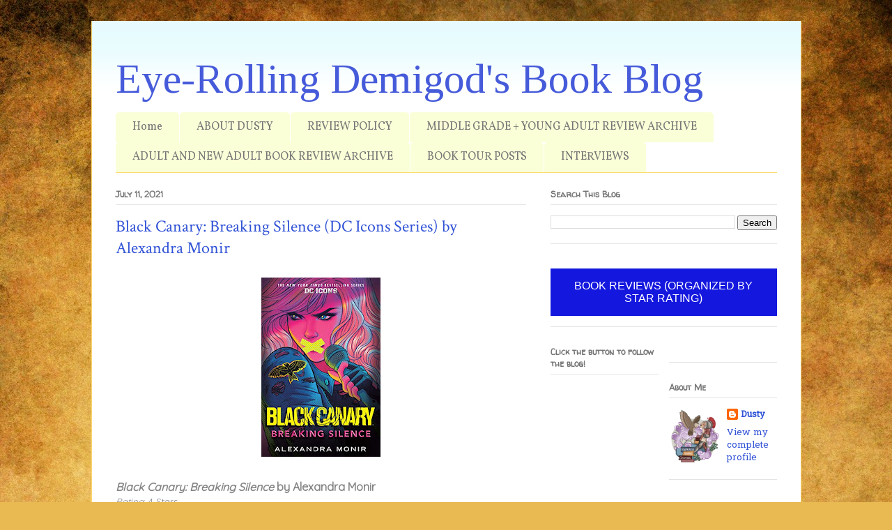

--- FILE ---
content_type: text/html; charset=UTF-8
request_url: https://www.eyerollingdemigod.com/2021/07/black-canary-breaking-silence-dc-icons.html
body_size: 17007
content:
<!DOCTYPE html>
<html class='v2' dir='ltr' lang='en' xmlns='http://www.w3.org/1999/xhtml' xmlns:b='http://www.google.com/2005/gml/b' xmlns:data='http://www.google.com/2005/gml/data' xmlns:expr='http://www.google.com/2005/gml/expr'>
<head>
<link href='https://www.blogger.com/static/v1/widgets/4128112664-css_bundle_v2.css' rel='stylesheet' type='text/css'/>
<!--Awin-->
<!-- Global site tag (gtag.js) - Google Analytics -->
<script async='async' src='https://www.googletagmanager.com/gtag/js?id=G-PGJFBQN0MQ'></script>
<script>
  window.dataLayer = window.dataLayer || [];
  function gtag(){dataLayer.push(arguments);}
  gtag('js', new Date());

  gtag('config', 'G-PGJFBQN0MQ');
</script>
<meta content='width=1100' name='viewport'/>
<meta content='text/html; charset=UTF-8' http-equiv='Content-Type'/>
<meta content='blogger' name='generator'/>
<link href='https://www.eyerollingdemigod.com/favicon.ico' rel='icon' type='image/x-icon'/>
<link href='https://www.eyerollingdemigod.com/2021/07/black-canary-breaking-silence-dc-icons.html' rel='canonical'/>
<link rel="alternate" type="application/atom+xml" title="Eye-Rolling Demigod&#39;s Book Blog - Atom" href="https://www.eyerollingdemigod.com/feeds/posts/default" />
<link rel="alternate" type="application/rss+xml" title="Eye-Rolling Demigod&#39;s Book Blog - RSS" href="https://www.eyerollingdemigod.com/feeds/posts/default?alt=rss" />
<link rel="service.post" type="application/atom+xml" title="Eye-Rolling Demigod&#39;s Book Blog - Atom" href="https://www.blogger.com/feeds/230765520886744771/posts/default" />

<link rel="alternate" type="application/atom+xml" title="Eye-Rolling Demigod&#39;s Book Blog - Atom" href="https://www.eyerollingdemigod.com/feeds/4191619746599614870/comments/default" />
<!--Can't find substitution for tag [blog.ieCssRetrofitLinks]-->
<link href='https://blogger.googleusercontent.com/img/b/R29vZ2xl/AVvXsEgVtSExqble5ICi14sIlorVKKMjxFRCEmikMfWVGgoMQJsCafLfiImx-g2jY8Jdj0GnpkkguFSpkK5HUug64S34iD-fTh9NnOSa_hyphenhyphenW-tWo_6HeUjfjEkx4cjdJ-cmpvUhMCFAD3Cs4JzRm/w171-h257/Black+Canary+Breaking+Silence+by+Alexandra+Monir+Book+Cover.jpg' rel='image_src'/>
<meta content='https://www.eyerollingdemigod.com/2021/07/black-canary-breaking-silence-dc-icons.html' property='og:url'/>
<meta content='Black Canary: Breaking Silence (DC Icons Series) by Alexandra Monir' property='og:title'/>
<meta content='Black Canary: Breaking Silence by Alexandra Monir Rating : 4 Stars Release Date : December 29, 2020 Format:  eBook Publisher : Random House ...' property='og:description'/>
<meta content='https://blogger.googleusercontent.com/img/b/R29vZ2xl/AVvXsEgVtSExqble5ICi14sIlorVKKMjxFRCEmikMfWVGgoMQJsCafLfiImx-g2jY8Jdj0GnpkkguFSpkK5HUug64S34iD-fTh9NnOSa_hyphenhyphenW-tWo_6HeUjfjEkx4cjdJ-cmpvUhMCFAD3Cs4JzRm/w1200-h630-p-k-no-nu/Black+Canary+Breaking+Silence+by+Alexandra+Monir+Book+Cover.jpg' property='og:image'/>
<title>
Black Canary: Breaking Silence (DC Icons Series) by Alexandra Monir
</title>
<style type='text/css'>@font-face{font-family:'Crimson Text';font-style:normal;font-weight:400;font-display:swap;src:url(//fonts.gstatic.com/s/crimsontext/v19/wlp2gwHKFkZgtmSR3NB0oRJfYAhTIfFd3IhG.woff2)format('woff2');unicode-range:U+0102-0103,U+0110-0111,U+0128-0129,U+0168-0169,U+01A0-01A1,U+01AF-01B0,U+0300-0301,U+0303-0304,U+0308-0309,U+0323,U+0329,U+1EA0-1EF9,U+20AB;}@font-face{font-family:'Crimson Text';font-style:normal;font-weight:400;font-display:swap;src:url(//fonts.gstatic.com/s/crimsontext/v19/wlp2gwHKFkZgtmSR3NB0oRJfYQhTIfFd3IhG.woff2)format('woff2');unicode-range:U+0100-02BA,U+02BD-02C5,U+02C7-02CC,U+02CE-02D7,U+02DD-02FF,U+0304,U+0308,U+0329,U+1D00-1DBF,U+1E00-1E9F,U+1EF2-1EFF,U+2020,U+20A0-20AB,U+20AD-20C0,U+2113,U+2C60-2C7F,U+A720-A7FF;}@font-face{font-family:'Crimson Text';font-style:normal;font-weight:400;font-display:swap;src:url(//fonts.gstatic.com/s/crimsontext/v19/wlp2gwHKFkZgtmSR3NB0oRJfbwhTIfFd3A.woff2)format('woff2');unicode-range:U+0000-00FF,U+0131,U+0152-0153,U+02BB-02BC,U+02C6,U+02DA,U+02DC,U+0304,U+0308,U+0329,U+2000-206F,U+20AC,U+2122,U+2191,U+2193,U+2212,U+2215,U+FEFF,U+FFFD;}@font-face{font-family:'Hanuman';font-style:normal;font-weight:400;font-display:swap;src:url(//fonts.gstatic.com/s/hanuman/v24/VuJudNvD15HhpJJBYq31yFn72hxIv0sd5yDgWdTYQezRj28xHg.woff2)format('woff2');unicode-range:U+1780-17FF,U+19E0-19FF,U+200C-200D,U+25CC;}@font-face{font-family:'Hanuman';font-style:normal;font-weight:400;font-display:swap;src:url(//fonts.gstatic.com/s/hanuman/v24/VuJudNvD15HhpJJBYq31yFn72hxIv0sd5yDrWdTYQezRj28.woff2)format('woff2');unicode-range:U+0000-00FF,U+0131,U+0152-0153,U+02BB-02BC,U+02C6,U+02DA,U+02DC,U+0304,U+0308,U+0329,U+2000-206F,U+20AC,U+2122,U+2191,U+2193,U+2212,U+2215,U+FEFF,U+FFFD;}@font-face{font-family:'Tinos';font-style:normal;font-weight:400;font-display:swap;src:url(//fonts.gstatic.com/s/tinos/v25/buE4poGnedXvwjX2fmRD8iI_wNU.woff2)format('woff2');unicode-range:U+0460-052F,U+1C80-1C8A,U+20B4,U+2DE0-2DFF,U+A640-A69F,U+FE2E-FE2F;}@font-face{font-family:'Tinos';font-style:normal;font-weight:400;font-display:swap;src:url(//fonts.gstatic.com/s/tinos/v25/buE4poGnedXvwjX_fmRD8iI_wNU.woff2)format('woff2');unicode-range:U+0301,U+0400-045F,U+0490-0491,U+04B0-04B1,U+2116;}@font-face{font-family:'Tinos';font-style:normal;font-weight:400;font-display:swap;src:url(//fonts.gstatic.com/s/tinos/v25/buE4poGnedXvwjX3fmRD8iI_wNU.woff2)format('woff2');unicode-range:U+1F00-1FFF;}@font-face{font-family:'Tinos';font-style:normal;font-weight:400;font-display:swap;src:url(//fonts.gstatic.com/s/tinos/v25/buE4poGnedXvwjX4fmRD8iI_wNU.woff2)format('woff2');unicode-range:U+0370-0377,U+037A-037F,U+0384-038A,U+038C,U+038E-03A1,U+03A3-03FF;}@font-face{font-family:'Tinos';font-style:normal;font-weight:400;font-display:swap;src:url(//fonts.gstatic.com/s/tinos/v25/buE4poGnedXvwjX5fmRD8iI_wNU.woff2)format('woff2');unicode-range:U+0307-0308,U+0590-05FF,U+200C-2010,U+20AA,U+25CC,U+FB1D-FB4F;}@font-face{font-family:'Tinos';font-style:normal;font-weight:400;font-display:swap;src:url(//fonts.gstatic.com/s/tinos/v25/buE4poGnedXvwjX0fmRD8iI_wNU.woff2)format('woff2');unicode-range:U+0102-0103,U+0110-0111,U+0128-0129,U+0168-0169,U+01A0-01A1,U+01AF-01B0,U+0300-0301,U+0303-0304,U+0308-0309,U+0323,U+0329,U+1EA0-1EF9,U+20AB;}@font-face{font-family:'Tinos';font-style:normal;font-weight:400;font-display:swap;src:url(//fonts.gstatic.com/s/tinos/v25/buE4poGnedXvwjX1fmRD8iI_wNU.woff2)format('woff2');unicode-range:U+0100-02BA,U+02BD-02C5,U+02C7-02CC,U+02CE-02D7,U+02DD-02FF,U+0304,U+0308,U+0329,U+1D00-1DBF,U+1E00-1E9F,U+1EF2-1EFF,U+2020,U+20A0-20AB,U+20AD-20C0,U+2113,U+2C60-2C7F,U+A720-A7FF;}@font-face{font-family:'Tinos';font-style:normal;font-weight:400;font-display:swap;src:url(//fonts.gstatic.com/s/tinos/v25/buE4poGnedXvwjX7fmRD8iI_.woff2)format('woff2');unicode-range:U+0000-00FF,U+0131,U+0152-0153,U+02BB-02BC,U+02C6,U+02DA,U+02DC,U+0304,U+0308,U+0329,U+2000-206F,U+20AC,U+2122,U+2191,U+2193,U+2212,U+2215,U+FEFF,U+FFFD;}@font-face{font-family:'Vollkorn';font-style:normal;font-weight:400;font-display:swap;src:url(//fonts.gstatic.com/s/vollkorn/v30/0ybgGDoxxrvAnPhYGzMlQLzuMasz6Df2MHGeE2mcM7Xq3oA9NjE.woff2)format('woff2');unicode-range:U+0460-052F,U+1C80-1C8A,U+20B4,U+2DE0-2DFF,U+A640-A69F,U+FE2E-FE2F;}@font-face{font-family:'Vollkorn';font-style:normal;font-weight:400;font-display:swap;src:url(//fonts.gstatic.com/s/vollkorn/v30/0ybgGDoxxrvAnPhYGzMlQLzuMasz6Df2MHGeGmmcM7Xq3oA9NjE.woff2)format('woff2');unicode-range:U+0301,U+0400-045F,U+0490-0491,U+04B0-04B1,U+2116;}@font-face{font-family:'Vollkorn';font-style:normal;font-weight:400;font-display:swap;src:url(//fonts.gstatic.com/s/vollkorn/v30/0ybgGDoxxrvAnPhYGzMlQLzuMasz6Df2MHGeHWmcM7Xq3oA9NjE.woff2)format('woff2');unicode-range:U+0370-0377,U+037A-037F,U+0384-038A,U+038C,U+038E-03A1,U+03A3-03FF;}@font-face{font-family:'Vollkorn';font-style:normal;font-weight:400;font-display:swap;src:url(//fonts.gstatic.com/s/vollkorn/v30/0ybgGDoxxrvAnPhYGzMlQLzuMasz6Df2MHGeEWmcM7Xq3oA9NjE.woff2)format('woff2');unicode-range:U+0102-0103,U+0110-0111,U+0128-0129,U+0168-0169,U+01A0-01A1,U+01AF-01B0,U+0300-0301,U+0303-0304,U+0308-0309,U+0323,U+0329,U+1EA0-1EF9,U+20AB;}@font-face{font-family:'Vollkorn';font-style:normal;font-weight:400;font-display:swap;src:url(//fonts.gstatic.com/s/vollkorn/v30/0ybgGDoxxrvAnPhYGzMlQLzuMasz6Df2MHGeEGmcM7Xq3oA9NjE.woff2)format('woff2');unicode-range:U+0100-02BA,U+02BD-02C5,U+02C7-02CC,U+02CE-02D7,U+02DD-02FF,U+0304,U+0308,U+0329,U+1D00-1DBF,U+1E00-1E9F,U+1EF2-1EFF,U+2020,U+20A0-20AB,U+20AD-20C0,U+2113,U+2C60-2C7F,U+A720-A7FF;}@font-face{font-family:'Vollkorn';font-style:normal;font-weight:400;font-display:swap;src:url(//fonts.gstatic.com/s/vollkorn/v30/0ybgGDoxxrvAnPhYGzMlQLzuMasz6Df2MHGeHmmcM7Xq3oA9.woff2)format('woff2');unicode-range:U+0000-00FF,U+0131,U+0152-0153,U+02BB-02BC,U+02C6,U+02DA,U+02DC,U+0304,U+0308,U+0329,U+2000-206F,U+20AC,U+2122,U+2191,U+2193,U+2212,U+2215,U+FEFF,U+FFFD;}@font-face{font-family:'Walter Turncoat';font-style:normal;font-weight:400;font-display:swap;src:url(//fonts.gstatic.com/s/walterturncoat/v24/snfys0Gs98ln43n0d-14ULoToe6LZxecYZVfqA.woff2)format('woff2');unicode-range:U+0000-00FF,U+0131,U+0152-0153,U+02BB-02BC,U+02C6,U+02DA,U+02DC,U+0304,U+0308,U+0329,U+2000-206F,U+20AC,U+2122,U+2191,U+2193,U+2212,U+2215,U+FEFF,U+FFFD;}</style>
<style id='page-skin-1' type='text/css'><!--
/*
-----------------------------------------------
Blogger Template Style
Name:     Ethereal
Designer: Jason Morrow
URL:      jasonmorrow.etsy.com
----------------------------------------------- */
/* Variable definitions
====================
<Variable name="keycolor" description="Main Color" type="color" default="#000000"/>
<Group description="Body Text" selector="body">
<Variable name="body.font" description="Font" type="font"
default="normal normal 13px Arial, Tahoma, Helvetica, FreeSans, sans-serif"/>
<Variable name="body.text.color" description="Text Color" type="color" default="#666666"/>
</Group>
<Group description="Background" selector=".body-fauxcolumns-outer">
<Variable name="body.background.color" description="Outer Background" type="color" default="#fb5e53"/>
<Variable name="content.background.color" description="Main Background" type="color" default="#ffffff"/>
<Variable name="body.border.color" description="Border Color" type="color" default="#fb5e53"/>
</Group>
<Group description="Links" selector=".main-inner">
<Variable name="link.color" description="Link Color" type="color" default="#2198a6"/>
<Variable name="link.visited.color" description="Visited Color" type="color" default="#4d469c"/>
<Variable name="link.hover.color" description="Hover Color" type="color" default="#3153d6"/>
</Group>
<Group description="Blog Title" selector=".header h1">
<Variable name="header.font" description="Font" type="font"
default="normal normal 60px Times, 'Times New Roman', FreeSerif, serif"/>
<Variable name="header.text.color" description="Text Color" type="color" default="#ff8b8b"/>
</Group>
<Group description="Blog Description" selector=".header .description">
<Variable name="description.text.color" description="Description Color" type="color"
default="#666666"/>
</Group>
<Group description="Tabs Text" selector=".tabs-inner .widget li a">
<Variable name="tabs.font" description="Font" type="font"
default="normal normal 12px Arial, Tahoma, Helvetica, FreeSans, sans-serif"/>
<Variable name="tabs.selected.text.color" description="Selected Color" type="color" default="#ffffff"/>
<Variable name="tabs.text.color" description="Text Color" type="color" default="#858585"/>
</Group>
<Group description="Tabs Background" selector=".tabs-outer .PageList">
<Variable name="tabs.selected.background.color" description="Selected Color" type="color" default="#ffa183"/>
<Variable name="tabs.background.color" description="Background Color" type="color" default="#ffdfc7"/>
<Variable name="tabs.border.bevel.color" description="Bevel Color" type="color" default="#fb5e53"/>
</Group>
<Group description="Post Title" selector="h3.post-title, h4, h3.post-title a">
<Variable name="post.title.font" description="Font" type="font"
default="normal normal 24px Times, Times New Roman, serif"/>
<Variable name="post.title.text.color" description="Text Color" type="color" default="#2198a6"/>
</Group>
<Group description="Gadget Title" selector="h2">
<Variable name="widget.title.font" description="Title Font" type="font"
default="normal bold 12px Arial, Tahoma, Helvetica, FreeSans, sans-serif"/>
<Variable name="widget.title.text.color" description="Text Color" type="color" default="#858585"/>
<Variable name="widget.title.border.bevel.color" description="Bevel Color" type="color" default="#dbdbdb"/>
</Group>
<Group description="Accents" selector=".main-inner .widget">
<Variable name="widget.alternate.text.color" description="Alternate Color" type="color" default="#cccccc"/>
<Variable name="widget.border.bevel.color" description="Bevel Color" type="color" default="#dbdbdb"/>
</Group>
<Variable name="body.background" description="Body Background" type="background"
color="#fcd96f" default="$(color) none repeat-x scroll top left"/>
<Variable name="body.background.gradient" description="Body Gradient Cap" type="url"
default="none"/>
<Variable name="body.background.imageBorder" description="Body Image Border" type="url"
default="none"/>
<Variable name="body.background.imageBorder.position.left" description="Body Image Border Left" type="length"
default="0" min="0" max="400px"/>
<Variable name="body.background.imageBorder.position.right" description="Body Image Border Right" type="length"
default="0" min="0" max="400px"/>
<Variable name="header.background.gradient" description="Header Background Gradient" type="url" default="none"/>
<Variable name="content.background.gradient" description="Content Gradient" type="url" default="none"/>
<Variable name="link.decoration" description="Link Decoration" type="string" default="none"/>
<Variable name="link.visited.decoration" description="Link Visited Decoration" type="string" default="none"/>
<Variable name="link.hover.decoration" description="Link Hover Decoration" type="string" default="underline"/>
<Variable name="widget.padding.top" description="Widget Padding Top" type="length" default="15px" min="0" max="100px"/>
<Variable name="date.space" description="Date Space" type="length" default="15px" min="0" max="100px"/>
<Variable name="post.first.padding.top" description="First Post Padding Top" type="length" default="0" min="0" max="100px"/>
<Variable name="mobile.background.overlay" description="Mobile Background Overlay" type="string" default=""/>
<Variable name="mobile.background.size" description="Mobile Background Size" type="string" default="auto"/>
<Variable name="startSide" description="Side where text starts in blog language" type="automatic" default="left"/>
<Variable name="endSide" description="Side where text ends in blog language" type="automatic" default="right"/>
*/
/* Content
----------------------------------------------- */
body {
font: normal normal 13px Hanuman;
color: #858585;
background: #e9ba52 url(https://themes.googleusercontent.com/image?id=0BwVBOzw_-hbMN2IwNWVhMDktYzNlYy00MGY2LWI5MTYtMTQ2ZTRkMmI3YTE1) repeat fixed top center /* Credit: mammuth (http://www.istockphoto.com/portfolio/mammuth?platform=blogger) */;
}
html body .content-outer {
min-width: 0;
max-width: 100%;
width: 100%;
}
a:link {
text-decoration: none;
color: #3153d6;
}
a:visited {
text-decoration: none;
color: #a460b8;
}
a:hover {
text-decoration: underline;
color: #268ec0;
}
.main-inner {
padding-top: 15px;
}
.body-fauxcolumn-outer {
background: transparent none repeat-x scroll top center;
}
.content-fauxcolumns .fauxcolumn-inner {
background: #ffffff url(https://resources.blogblog.com/blogblog/data/1kt/ethereal/bird-2toned-blue-fade.png) repeat-x scroll top left;
border-left: 1px solid #fcd96f;
border-right: 1px solid #fcd96f;
}
/* Flexible Background
----------------------------------------------- */
.content-fauxcolumn-outer .fauxborder-left {
width: 100%;
padding-left: 300px;
margin-left: -300px;
background-color: transparent;
background-image: none;
background-repeat: no-repeat;
background-position: left top;
}
.content-fauxcolumn-outer .fauxborder-right {
margin-right: -299px;
width: 299px;
background-color: transparent;
background-image: none;
background-repeat: no-repeat;
background-position: right top;
}
/* Columns
----------------------------------------------- */
.content-inner {
padding: 0;
}
/* Header
----------------------------------------------- */
.header-inner {
padding: 27px 0 3px;
}
.header-inner .section {
margin: 0 35px;
}
.Header h1 {
font: normal normal 60px Tinos;
color: #465bda;
}
.Header h1 a {
color: #465bda;
}
.Header .description {
font-size: 115%;
color: #858585;
}
.header-inner .Header .titlewrapper,
.header-inner .Header .descriptionwrapper {
padding-left: 0;
padding-right: 0;
margin-bottom: 0;
}
/* Tabs
----------------------------------------------- */
.tabs-outer {
position: relative;
background: transparent;
}
.tabs-cap-top, .tabs-cap-bottom {
position: absolute;
width: 100%;
}
.tabs-cap-bottom {
bottom: 0;
}
.tabs-inner {
padding: 0;
}
.tabs-inner .section {
margin: 0 35px;
}
*+html body .tabs-inner .widget li {
padding: 1px;
}
.PageList {
border-bottom: 1px solid #fcd96f;
}
.tabs-inner .widget li.selected a,
.tabs-inner .widget li a:hover {
position: relative;
-moz-border-radius-topleft: 5px;
-moz-border-radius-topright: 5px;
-webkit-border-top-left-radius: 5px;
-webkit-border-top-right-radius: 5px;
-goog-ms-border-top-left-radius: 5px;
-goog-ms-border-top-right-radius: 5px;
border-top-left-radius: 5px;
border-top-right-radius: 5px;
background: #fce47c none ;
color: #ffffff;
}
.tabs-inner .widget li a {
display: inline-block;
margin: 0;
margin-right: 1px;
padding: .65em 1.5em;
font: normal normal 16px Vollkorn;
color: #757575;
background-color: #faffd7;
-moz-border-radius-topleft: 5px;
-moz-border-radius-topright: 5px;
-webkit-border-top-left-radius: 5px;
-webkit-border-top-right-radius: 5px;
-goog-ms-border-top-left-radius: 5px;
-goog-ms-border-top-right-radius: 5px;
border-top-left-radius: 5px;
border-top-right-radius: 5px;
}
#navigationbar {
width: 100%; /* change the width of the navigation bar */
height: 35px; /* change the height of the navigation bar */
}
#navigationcss {
margin: 0 auto;
padding: 0;
}
#navigationcss ul {
float: none;
list-style: none;
margin: 0;
padding: 0;
overflow: visible;
}
#navigationcss li a, #navigationcss li a:link, #navigationcss li a:visited {
color: #ffffff; /* change color of the main links */
display: block;
margin: 0;
padding: 10px 30px;  /* change the first number for the top/bottom spacing, and the second number for left/right spacing */
}
#navigationcss li a:hover, #navigationcss li a:active {
color: #FF69B4 ; /* change the color of the links when hovered over */
margin: 0;
padding: 10px 30px; /* make sure these are the same as the section above! */
}
#navigationcss li li a, #navigationcss li li a:link, #navigationcss li li a:visited {
background: #ffffff;  /* change the background color of the drop down box */
width: 150px;
color: #000000; /* change the color of the drop down links */
float: none;
margin: 0;
padding: 7px 10px; /* similar to above, change for the spacing around the links */
}
#navigationcss li li a:hover, #navigationcss li li a:active {
background: #FF69B4 ; /* change the background color of drop down items on hover */
color: #ffffff; /* change the color of drop down links on hover */
padding: 7px 10px;  /* keep these the same as the above section */
}
#navigationcss li {
float: none;
display: inline-block;
list-style: none;
margin: 0;
padding: 0;
}
#navigationcss li ul {
z-index: 9999;
position: absolute;
left: -999em;
height: auto;
width: 150px;
margin: 0;
padding: 0;
}
#navigationcss li:hover ul, #navigationcss li li:hover ul, #navigationcss li li li:hover ul, #navigationcss li.sfhover ul, #navigationcss li li.sfhover ul, #navigationcss li li li.sfhover ul {
left: auto;
}
/* Headings
----------------------------------------------- */
h2 {
font: normal bold 12px Walter Turncoat;
color: #757575;
}
/* Widgets
----------------------------------------------- */
.main-inner .column-left-inner {
padding: 0 0 0 20px;
}
.main-inner .column-left-inner .section {
margin-right: 0;
}
.main-inner .column-right-inner {
padding: 0 20px 0 0;
}
.main-inner .column-right-inner .section {
margin-left: 0;
}
.main-inner .section {
padding: 0;
}
.main-inner .widget {
padding: 0 0 15px;
margin: 20px 0;
border-bottom: 1px solid #e4e4e4;
}
.main-inner .widget h2 {
margin: 0;
padding: .6em 0 .5em;
}
.footer-inner .widget h2 {
padding: 0 0 .4em;
}
.main-inner .widget h2 + div, .footer-inner .widget h2 + div {
padding-top: 15px;
}
.main-inner .widget .widget-content {
margin: 0;
padding: 15px 0 0;
}
.main-inner .widget ul, .main-inner .widget #ArchiveList ul.flat {
margin: -15px -15px -15px;
padding: 0;
list-style: none;
}
.main-inner .sidebar .widget h2 {
border-bottom: 1px solid #e4e4e4;
}
.main-inner .widget #ArchiveList {
margin: -15px 0 0;
}
.main-inner .widget ul li, .main-inner .widget #ArchiveList ul.flat li {
padding: .5em 15px;
text-indent: 0;
}
.main-inner .widget #ArchiveList ul li {
padding-top: .25em;
padding-bottom: .25em;
}
.main-inner .widget ul li:first-child, .main-inner .widget #ArchiveList ul.flat li:first-child {
border-top: none;
}
.main-inner .widget ul li:last-child, .main-inner .widget #ArchiveList ul.flat li:last-child {
border-bottom: none;
}
.main-inner .widget .post-body ul {
padding: 0 2.5em;
margin: .5em 0;
list-style: disc;
}
.main-inner .widget .post-body ul li {
padding: 0.25em 0;
margin-bottom: .25em;
color: #858585;
border: none;
}
.footer-inner .widget ul {
padding: 0;
list-style: none;
}
.widget .zippy {
color: #d6d6d6;
}
/* Posts
----------------------------------------------- */
.main.section {
margin: 0 20px;
}
body .main-inner .Blog {
padding: 0;
background-color: transparent;
border: none;
}
.main-inner .widget h2.date-header {
border-bottom: 1px solid #e4e4e4;
}
.date-outer {
position: relative;
margin: 15px 0 20px;
}
.date-outer:first-child {
margin-top: 0;
}
.date-posts {
clear: both;
}
.post-outer, .inline-ad {
border-bottom: 1px solid #e4e4e4;
padding: 30px 0;
}
.post-outer {
padding-bottom: 10px;
}
.post-outer:first-child {
padding-top: 0;
border-top: none;
}
.post-outer:last-child, .inline-ad:last-child {
border-bottom: none;
}
.post-body img {
padding: 8px;
}
h3.post-title, h4 {
font: normal normal 24px Crimson Text;
color: #3153d6;
}
h3.post-title a {
font: normal normal 24px Crimson Text;
color: #3153d6;
text-decoration: none;
}
h3.post-title a:hover {
color: #268ec0;
text-decoration: underline;
}
.post-header {
margin: 0 0 1.5em;
}
.post-body {
line-height: 1.4;
}
.post-footer {
margin: 1.5em 0 0;
}
#blog-pager {
padding: 15px;
}
.blog-feeds, .post-feeds {
margin: 1em 0;
text-align: center;
}
.post-outer .comments {
margin-top: 2em;
}
/* Comments
----------------------------------------------- */
.comments .comments-content .icon.blog-author {
background-repeat: no-repeat;
background-image: url([data-uri]);
}
.comments .comments-content .loadmore a {
background: #ffffff url(https://resources.blogblog.com/blogblog/data/1kt/ethereal/bird-2toned-blue-fade.png) repeat-x scroll top left;
}
.comments .comments-content .loadmore a {
border-top: 1px solid #e4e4e4;
border-bottom: 1px solid #e4e4e4;
}
.comments .comment-thread.inline-thread {
background: #ffffff url(https://resources.blogblog.com/blogblog/data/1kt/ethereal/bird-2toned-blue-fade.png) repeat-x scroll top left;
}
.comments .continue {
border-top: 2px solid #e4e4e4;
}
/* Footer
----------------------------------------------- */
.footer-inner {
padding: 30px 0;
overflow: hidden;
}
/* Mobile
----------------------------------------------- */
body.mobile  {
background-size: auto
}
.mobile .body-fauxcolumn-outer {
background: ;
}
.mobile .content-fauxcolumns .fauxcolumn-inner {
opacity: 0.75;
}
.mobile .content-fauxcolumn-outer .fauxborder-right {
margin-right: 0;
}
.mobile-link-button {
background-color: #fce47c;
}
.mobile-link-button a:link, .mobile-link-button a:visited {
color: #ffffff;
}
.mobile-index-contents {
color: #444444;
}
.mobile .body-fauxcolumn-outer {
background-size: 100% auto;
}
.mobile .mobile-date-outer {
border-bottom: transparent;
}
.mobile .PageList {
border-bottom: none;
}
.mobile .tabs-inner .section {
margin: 0;
}
.mobile .tabs-inner .PageList .widget-content {
background: #fce47c none;
color: #ffffff;
}
.mobile .tabs-inner .PageList .widget-content .pagelist-arrow {
border-left: 1px solid #ffffff;
}
.mobile .footer-inner {
overflow: visible;
}
body.mobile .AdSense {
margin: 0 -10px;
}

--></style>
<style id='template-skin-1' type='text/css'><!--
body {
min-width: 1019px;
}
.content-outer, .content-fauxcolumn-outer, .region-inner {
min-width: 1019px;
max-width: 1019px;
_width: 1019px;
}
.main-inner .columns {
padding-left: 0px;
padding-right: 360px;
}
.main-inner .fauxcolumn-center-outer {
left: 0px;
right: 360px;
/* IE6 does not respect left and right together */
_width: expression(this.parentNode.offsetWidth -
parseInt("0px") -
parseInt("360px") + 'px');
}
.main-inner .fauxcolumn-left-outer {
width: 0px;
}
.main-inner .fauxcolumn-right-outer {
width: 360px;
}
.main-inner .column-left-outer {
width: 0px;
right: 100%;
margin-left: -0px;
}
.main-inner .column-right-outer {
width: 360px;
margin-right: -360px;
}
#layout {
min-width: 0;
}
#layout .content-outer {
min-width: 0;
width: 800px;
}
#layout .region-inner {
min-width: 0;
width: auto;
}
body#layout div.add_widget {
padding: 8px;
}
body#layout div.add_widget a {
margin-left: 32px;
}
--></style>
<style>
    body {background-image:url(https\:\/\/themes.googleusercontent.com\/image?id=0BwVBOzw_-hbMN2IwNWVhMDktYzNlYy00MGY2LWI5MTYtMTQ2ZTRkMmI3YTE1);}
    
@media (max-width: 200px) { body {background-image:url(https\:\/\/themes.googleusercontent.com\/image?id=0BwVBOzw_-hbMN2IwNWVhMDktYzNlYy00MGY2LWI5MTYtMTQ2ZTRkMmI3YTE1&options=w200);}}
@media (max-width: 400px) and (min-width: 201px) { body {background-image:url(https\:\/\/themes.googleusercontent.com\/image?id=0BwVBOzw_-hbMN2IwNWVhMDktYzNlYy00MGY2LWI5MTYtMTQ2ZTRkMmI3YTE1&options=w400);}}
@media (max-width: 800px) and (min-width: 401px) { body {background-image:url(https\:\/\/themes.googleusercontent.com\/image?id=0BwVBOzw_-hbMN2IwNWVhMDktYzNlYy00MGY2LWI5MTYtMTQ2ZTRkMmI3YTE1&options=w800);}}
@media (max-width: 1200px) and (min-width: 801px) { body {background-image:url(https\:\/\/themes.googleusercontent.com\/image?id=0BwVBOzw_-hbMN2IwNWVhMDktYzNlYy00MGY2LWI5MTYtMTQ2ZTRkMmI3YTE1&options=w1200);}}
/* Last tag covers anything over one higher than the previous max-size cap. */
@media (min-width: 1201px) { body {background-image:url(https\:\/\/themes.googleusercontent.com\/image?id=0BwVBOzw_-hbMN2IwNWVhMDktYzNlYy00MGY2LWI5MTYtMTQ2ZTRkMmI3YTE1&options=w1600);}}
  </style>
<link href='https://www.blogger.com/dyn-css/authorization.css?targetBlogID=230765520886744771&amp;zx=d107fa3d-df1e-4b3b-b693-6cd83ca9cd65' media='none' onload='if(media!=&#39;all&#39;)media=&#39;all&#39;' rel='stylesheet'/><noscript><link href='https://www.blogger.com/dyn-css/authorization.css?targetBlogID=230765520886744771&amp;zx=d107fa3d-df1e-4b3b-b693-6cd83ca9cd65' rel='stylesheet'/></noscript>
<meta name='google-adsense-platform-account' content='ca-host-pub-1556223355139109'/>
<meta name='google-adsense-platform-domain' content='blogspot.com'/>

<link rel="stylesheet" href="https://fonts.googleapis.com/css2?display=swap&family=Caveat&family=Cookie&family=Righteous&family=Quicksand&family=Indie+Flower&family=Josefin+Slab"></head>
<body class='loading'>
<div class='navbar no-items section' id='navbar' name='Navbar'>
</div>
<div class='body-fauxcolumns'>
<div class='fauxcolumn-outer body-fauxcolumn-outer'>
<div class='cap-top'>
<div class='cap-left'></div>
<div class='cap-right'></div>
</div>
<div class='fauxborder-left'>
<div class='fauxborder-right'></div>
<div class='fauxcolumn-inner'>
</div>
</div>
<div class='cap-bottom'>
<div class='cap-left'></div>
<div class='cap-right'></div>
</div>
</div>
</div>
<div class='content'>
<div class='content-fauxcolumns'>
<div class='fauxcolumn-outer content-fauxcolumn-outer'>
<div class='cap-top'>
<div class='cap-left'></div>
<div class='cap-right'></div>
</div>
<div class='fauxborder-left'>
<div class='fauxborder-right'></div>
<div class='fauxcolumn-inner'>
</div>
</div>
<div class='cap-bottom'>
<div class='cap-left'></div>
<div class='cap-right'></div>
</div>
</div>
</div>
<div class='content-outer'>
<div class='content-cap-top cap-top'>
<div class='cap-left'></div>
<div class='cap-right'></div>
</div>
<div class='fauxborder-left content-fauxborder-left'>
<div class='fauxborder-right content-fauxborder-right'></div>
<div class='content-inner'>
<header>
<div class='header-outer'>
<div class='header-cap-top cap-top'>
<div class='cap-left'></div>
<div class='cap-right'></div>
</div>
<div class='fauxborder-left header-fauxborder-left'>
<div class='fauxborder-right header-fauxborder-right'></div>
<div class='region-inner header-inner'>
<div class='header section' id='header' name='Header'><div class='widget Header' data-version='1' id='Header1'>
<div id='header-inner'>
<div class='titlewrapper'>
<h1 class='title'>
<a href='https://www.eyerollingdemigod.com/'>
Eye-Rolling Demigod's Book Blog
</a>
</h1>
</div>
<div class='descriptionwrapper'>
<p class='description'><span>
</span></p>
</div>
</div>
</div></div>
</div>
</div>
<div class='header-cap-bottom cap-bottom'>
<div class='cap-left'></div>
<div class='cap-right'></div>
</div>
</div>
</header>
<div class='tabs-outer'>
<div class='tabs-cap-top cap-top'>
<div class='cap-left'></div>
<div class='cap-right'></div>
</div>
<div class='fauxborder-left tabs-fauxborder-left'>
<div class='fauxborder-right tabs-fauxborder-right'></div>
<div class='region-inner tabs-inner'>
<div class='tabs section' id='crosscol' name='Cross-Column'><div class='widget PageList' data-version='1' id='PageList1'>
<h2>Pages</h2>
<div class='widget-content'>
<ul>
<li>
<a href='http://www.eyerollingdemigod.com/'>Home</a>
</li>
<li>
<a href='https://www.eyerollingdemigod.com/p/about-dusty.html'>ABOUT DUSTY</a>
</li>
<li>
<a href='https://www.eyerollingdemigod.com/p/review-policy.html'>REVIEW POLICY</a>
</li>
<li>
<a href='https://www.eyerollingdemigod.com/p/review-archive-organized-by-author-name.html'>MIDDLE GRADE + YOUNG ADULT REVIEW ARCHIVE </a>
</li>
<li>
<a href='https://www.eyerollingdemigod.com/p/adult-and-new-adult-book-review-archive.html'>ADULT AND NEW ADULT BOOK REVIEW ARCHIVE</a>
</li>
<li>
<a href='https://www.eyerollingdemigod.com/p/book-tour-posts.html'>BOOK TOUR POSTS</a>
</li>
<li>
<a href='https://www.eyerollingdemigod.com/p/interviews.html'>INTERVIEWS</a>
</li>
</ul>
<div class='clear'></div>
</div>
</div></div>
<div class='tabs no-items section' id='crosscol-overflow' name='Cross-Column 2'></div>
</div>
</div>
<div class='tabs-cap-bottom cap-bottom'>
<div class='cap-left'></div>
<div class='cap-right'></div>
</div>
</div>
<div class='main-outer'>
<div class='main-cap-top cap-top'>
<div class='cap-left'></div>
<div class='cap-right'></div>
</div>
<div class='fauxborder-left main-fauxborder-left'>
<div class='fauxborder-right main-fauxborder-right'></div>
<div class='region-inner main-inner'>
<div class='columns fauxcolumns'>
<div class='fauxcolumn-outer fauxcolumn-center-outer'>
<div class='cap-top'>
<div class='cap-left'></div>
<div class='cap-right'></div>
</div>
<div class='fauxborder-left'>
<div class='fauxborder-right'></div>
<div class='fauxcolumn-inner'>
</div>
</div>
<div class='cap-bottom'>
<div class='cap-left'></div>
<div class='cap-right'></div>
</div>
</div>
<div class='fauxcolumn-outer fauxcolumn-left-outer'>
<div class='cap-top'>
<div class='cap-left'></div>
<div class='cap-right'></div>
</div>
<div class='fauxborder-left'>
<div class='fauxborder-right'></div>
<div class='fauxcolumn-inner'>
</div>
</div>
<div class='cap-bottom'>
<div class='cap-left'></div>
<div class='cap-right'></div>
</div>
</div>
<div class='fauxcolumn-outer fauxcolumn-right-outer'>
<div class='cap-top'>
<div class='cap-left'></div>
<div class='cap-right'></div>
</div>
<div class='fauxborder-left'>
<div class='fauxborder-right'></div>
<div class='fauxcolumn-inner'>
</div>
</div>
<div class='cap-bottom'>
<div class='cap-left'></div>
<div class='cap-right'></div>
</div>
</div>
<!-- corrects IE6 width calculation -->
<div class='columns-inner'>
<div class='column-center-outer'>
<div class='column-center-inner'>
<div class='main section' id='main' name='Main'><div class='widget Blog' data-version='1' id='Blog1'>
<div class='blog-posts hfeed'>

          <div class="date-outer">
        
<h2 class='date-header'><span>July 11, 2021</span></h2>

          <div class="date-posts">
        
<div class='post-outer'>
<div class='post hentry uncustomized-post-template' itemprop='blogPost' itemscope='itemscope' itemtype='http://schema.org/BlogPosting'>
<meta content='https://blogger.googleusercontent.com/img/b/R29vZ2xl/AVvXsEgVtSExqble5ICi14sIlorVKKMjxFRCEmikMfWVGgoMQJsCafLfiImx-g2jY8Jdj0GnpkkguFSpkK5HUug64S34iD-fTh9NnOSa_hyphenhyphenW-tWo_6HeUjfjEkx4cjdJ-cmpvUhMCFAD3Cs4JzRm/w171-h257/Black+Canary+Breaking+Silence+by+Alexandra+Monir+Book+Cover.jpg' itemprop='image_url'/>
<meta content='230765520886744771' itemprop='blogId'/>
<meta content='4191619746599614870' itemprop='postId'/>
<a name='4191619746599614870'></a>
<h3 class='post-title entry-title' itemprop='name'>
Black Canary: Breaking Silence (DC Icons Series) by Alexandra Monir
</h3>
<div class='post-header'>
<div class='post-header-line-1'></div>
</div>
<div class='post-body entry-content' id='post-body-4191619746599614870' itemprop='description articleBody'>
<p style="text-align: center;"><a href="https://blogger.googleusercontent.com/img/b/R29vZ2xl/AVvXsEgVtSExqble5ICi14sIlorVKKMjxFRCEmikMfWVGgoMQJsCafLfiImx-g2jY8Jdj0GnpkkguFSpkK5HUug64S34iD-fTh9NnOSa_hyphenhyphenW-tWo_6HeUjfjEkx4cjdJ-cmpvUhMCFAD3Cs4JzRm/s500/Black+Canary+Breaking+Silence+by+Alexandra+Monir+Book+Cover.jpg" style="font-size: x-large; font-weight: bold; margin-left: 1em; margin-right: 1em;"><span style="font-family: Quicksand;"><img border="0" data-original-height="500" data-original-width="333" height="257" src="https://blogger.googleusercontent.com/img/b/R29vZ2xl/AVvXsEgVtSExqble5ICi14sIlorVKKMjxFRCEmikMfWVGgoMQJsCafLfiImx-g2jY8Jdj0GnpkkguFSpkK5HUug64S34iD-fTh9NnOSa_hyphenhyphenW-tWo_6HeUjfjEkx4cjdJ-cmpvUhMCFAD3Cs4JzRm/w171-h257/Black+Canary+Breaking+Silence+by+Alexandra+Monir+Book+Cover.jpg" width="171" /></span></a></p><div style="text-align: left;"><span style="font-family: Quicksand; font-size: medium;"><b><i>Black Canary: Breaking Silence </i>by Alexandra Monir</b></span></div><div style="text-align: left;"><span style="font-family: Quicksand;"><i>Rating</i>: 4 Stars</span></div><div style="text-align: left;"><span style="font-family: Quicksand;"><i>Release Date</i>: December 29, 2020</span></div><div style="text-align: left;"><span style="font-family: Quicksand;"><i>Format:</i> eBook</span></div><div style="text-align: left;"><span style="font-family: Quicksand;"><i>Publisher</i>: Random House Books for Young Readers&nbsp;</span></div><div style="text-align: left;"><span style="font-family: Quicksand;"><br /></span></div><div style="text-align: left;"><span style="font-family: Quicksand;"><a href="https://bookshop.org/a/80536/9780593178317">Check out the book on Bookshop.org</a></span></div><div style="text-align: left;"><span style="font-family: Quicksand;"><a href="https://www.awin1.com/cread.php?awinmid=25361&amp;awinaffid=1010785&amp;ued=https%3A%2F%2Flibro.fm%2Faudiobooks%2F9780593216927-black-canary-breaking-silence">Check out the book on Libro.fm</a></span></div><div style="text-align: left;"><span style="font-family: Quicksand;"><a href="https://www.awin1.com/cread.php?awinmid=5487&amp;awinaffid=1010785&amp;ued=https%3A%2F%2Fwww.bookdepository.com%2FBlack-Canary-Breaking-Silence-Alexandra-Monir%2F9780593178317%3Fref%3Dgrid-view%26qid%3D1663803478036%26sr%3D1-1">Check out the book on Book Depository</a></span></div><div style="text-align: left;"><br /></div><div style="text-align: left;"><i><span style="font-family: Quicksand; font-size: x-small;">*Please note - this post contains affiliate links, from which we may earn a commission (at no additional cost to you) if you make a purchase</span></i></div><div style="text-align: left;"><span style="font-family: Quicksand;"><br /></span></div><div style="text-align: left;"><span style="font-family: Quicksand;">
            
  </span></div><p></p><p style="text-align: left;"><span style="font-family: Quicksand;">Such a fitting tribute to both the comic versions of the Black Canary and the cartoon versions (with adjustments made for the change in age).&nbsp;</span></p><p style="text-align: left;"><span style="font-family: Quicksand;">Dinah is a young teenager in Gotham, which is ruled by the Mayor and his court of Owls. Twenty years before the events of the book, an event called "The Silencing" occurred which took away the ability to sing from every female. As the book progresses, Dinah finds her voice and fights back against the Court of Owls, finding allies to aid in her quest along the way.&nbsp;</span></p><p style="text-align: left;"><span style="font-family: Quicksand;">The beginning started out slow, but once the action began the pace was very engaging and kept my attention. The role reversal of Arkham was cool (good guys in prison and villains running the show), and the relationship between Oliver and Dinah was heartwarming. It was very different to see them as teenagers who are in the process of discovering themselves versus confident and self-assured adults. I found myself liking this version of their relationship better than the one portrayed in the live-action TV show Arrow.&nbsp;</span></p><p style="text-align: left;"><span style="font-family: Quicksand;">I appreciated the cameos and mentions of DC Comics favorites (Batman, Penguin, Birds of Prey, etc...). The DC Icons series is amazing, and Alexandra Monir did a great job with this book. Fingers crossed more books come out in the series in the future (something about the Green Lanterns or Martian Manhunter would be cool.&nbsp;</span></p><div class="separator" style="clear: both; text-align: left;"><span style="font-family: Quicksand; font-size: medium;"><b><u>About the Author</u></b></span></div><br /><div class="separator" style="clear: both; text-align: center;"><a href="https://blogger.googleusercontent.com/img/a/AVvXsEjLOA4HNo8mn5hS_LSN8vgC_D9hV6yY6_dheTfri0pJ-W2cNXQGCG7vVu8ewqMji3BMzyqjanOAawVFJnRjlb18CicHx28_gRSLFBpQtBM2uXy_7Xi9pEuF6CzwQU1n1pXyEyKhCVKELbZOca9FyrXxdmatrGc6a-EM6S5iAzIUbMZvruNvmMsmE-RDRQ=s1500" style="clear: left; float: left; margin-bottom: 1em; margin-right: 1em;"><img border="0" data-original-height="1500" data-original-width="1000" height="265" src="https://blogger.googleusercontent.com/img/a/AVvXsEjLOA4HNo8mn5hS_LSN8vgC_D9hV6yY6_dheTfri0pJ-W2cNXQGCG7vVu8ewqMji3BMzyqjanOAawVFJnRjlb18CicHx28_gRSLFBpQtBM2uXy_7Xi9pEuF6CzwQU1n1pXyEyKhCVKELbZOca9FyrXxdmatrGc6a-EM6S5iAzIUbMZvruNvmMsmE-RDRQ=w177-h265" width="177" /></a></div><p style="background-color: white; box-sizing: border-box; color: #333333; margin: 0px 0px 20px; overflow-wrap: break-word;"><span style="font-family: Quicksand;"><span style="box-sizing: border-box; font-weight: 700;">Alexandra Monir</span>, Iranian-American author and recording artist, has published seven popular young adult novels to date, beginning with her internationally-bestselling debut,&nbsp;<i style="box-sizing: border-box;">Timeless&nbsp;</i>(a Barnes &amp; Noble Bestseller and an Amazon.com &#8220;Best Book of the Month&#8221;). She published the hit sci-fi novel&nbsp;<i style="box-sizing: border-box;">The Final Six&nbsp;</i>with HarperCollins in 2018, with Sony Pictures optioning the film rights in a major pre-empt deal. A sequel,&nbsp;<i style="box-sizing: border-box;">The Life Below</i><i style="box-sizing: border-box;">,&nbsp;</i>followed in 2020 and the series has been published in numerous countries and languages.</span></p><p style="background-color: white; box-sizing: border-box; color: #333333; margin: 0px 0px 20px; overflow-wrap: break-word;"><span style="font-family: Quicksand;">Alexandra was recently selected to write the first-ever YA novel about&nbsp;DC Comics superhero&nbsp;Black Canary, joining global bestsellers Leigh Bardugo, Marie Lu, Sarah J. Maas and Matt de la Peña as the fifth author writing for the&nbsp;<i style="box-sizing: border-box;">New York&nbsp;</i><em style="box-sizing: border-box;">Times</em>-bestselling&nbsp;DC Icons series, published by Penguin Random House.&nbsp;<i style="box-sizing: border-box;">Black Canary: Breaking Silence&nbsp;</i>was released on December 29<sup style="box-sizing: border-box;">th</sup>, 2020 to rave reviews from critics and comic book fans alike.&nbsp;Alexandra was also selected by&nbsp;Disney to write a historical fantasy YA novel about&nbsp;Princess Jasmine, which will publish in Fall 2022 with Disney-Hyperion.</span></p><p style="background-color: white; box-sizing: border-box; color: #333333; margin: 0px 0px 20px; overflow-wrap: break-word;"><span style="font-family: Quicksand;">Alexandra is additionally a screenwriter, recording artist and composer, with both screenplay and musical adaptations of her own work in development. Her musical roots run deep, as she is the granddaughter of the late Monir Vakili, Iran&#8217;s foremost opera singer. She frequently travels around the country speaking to readers and writers of all ages at book festivals and literary conferences, fan conventions and schools.&nbsp;She is a member of the&nbsp;<a href="http://www.iawfoundation.org/" rel="noopener noreferrer" style="box-sizing: border-box; color: #422e93; text-decoration-line: none; transition-duration: 0.2s; transition-property: color, background-color, border-color; transition-timing-function: linear;" target="_blank">Iranian American Women Foundation</a>, an organization near to her heart. Alexandra currently lives in Los Angeles with her husband, toddler son, and one fluffy Shih Tzu, where she is at work on her next novel.</span></p><p style="background-color: white; box-sizing: border-box; color: #333333; margin: 0px 0px 20px; overflow-wrap: break-word;"><span style="font-family: Quicksand; font-size: x-small;">Alexandra Monir Author Photo Credit:&nbsp;Kerem Hanci</span></p><span style="font-family: Quicksand;"><br /></span><p></p>
<div style='clear: both;'></div>
</div>
<div class='post-footer'>
<div class='post-footer-line post-footer-line-1'>
<span class='post-author vcard'>
</span>
<span class='post-timestamp'>
at
<meta content='https://www.eyerollingdemigod.com/2021/07/black-canary-breaking-silence-dc-icons.html' itemprop='url'/>
<a class='timestamp-link' href='https://www.eyerollingdemigod.com/2021/07/black-canary-breaking-silence-dc-icons.html' rel='bookmark' title='permanent link'><abbr class='published' itemprop='datePublished' title='2021-07-11T17:01:00-07:00'>July 11, 2021</abbr></a>
</span>
<span class='post-comment-link'>
</span>
<span class='post-icons'>
</span>
<div class='post-share-buttons goog-inline-block'>
<a class='goog-inline-block share-button sb-email' href='https://www.blogger.com/share-post.g?blogID=230765520886744771&postID=4191619746599614870&target=email' target='_blank' title='Email This'><span class='share-button-link-text'>Email This</span></a><a class='goog-inline-block share-button sb-blog' href='https://www.blogger.com/share-post.g?blogID=230765520886744771&postID=4191619746599614870&target=blog' onclick='window.open(this.href, "_blank", "height=270,width=475"); return false;' target='_blank' title='BlogThis!'><span class='share-button-link-text'>BlogThis!</span></a><a class='goog-inline-block share-button sb-twitter' href='https://www.blogger.com/share-post.g?blogID=230765520886744771&postID=4191619746599614870&target=twitter' target='_blank' title='Share to X'><span class='share-button-link-text'>Share to X</span></a><a class='goog-inline-block share-button sb-facebook' href='https://www.blogger.com/share-post.g?blogID=230765520886744771&postID=4191619746599614870&target=facebook' onclick='window.open(this.href, "_blank", "height=430,width=640"); return false;' target='_blank' title='Share to Facebook'><span class='share-button-link-text'>Share to Facebook</span></a><a class='goog-inline-block share-button sb-pinterest' href='https://www.blogger.com/share-post.g?blogID=230765520886744771&postID=4191619746599614870&target=pinterest' target='_blank' title='Share to Pinterest'><span class='share-button-link-text'>Share to Pinterest</span></a>
</div>
</div>
<div class='post-footer-line post-footer-line-2'>
<span class='post-labels'>
Labels:
<a href='https://www.eyerollingdemigod.com/search/label/2020%20Release' rel='tag'>2020 Release</a>,
<a href='https://www.eyerollingdemigod.com/search/label/4%20Stars' rel='tag'>4 Stars</a>,
<a href='https://www.eyerollingdemigod.com/search/label/Alexandra%20Monir' rel='tag'>Alexandra Monir</a>,
<a href='https://www.eyerollingdemigod.com/search/label/DC%20Comics' rel='tag'>DC Comics</a>,
<a href='https://www.eyerollingdemigod.com/search/label/DC%20Icons%20Series' rel='tag'>DC Icons Series</a>,
<a href='https://www.eyerollingdemigod.com/search/label/Part%20of%20a%20Series' rel='tag'>Part of a Series</a>,
<a href='https://www.eyerollingdemigod.com/search/label/Random%20House%20Books' rel='tag'>Random House Books</a>,
<a href='https://www.eyerollingdemigod.com/search/label/Superheroes' rel='tag'>Superheroes</a>
</span>
</div>
<div class='post-footer-line post-footer-line-3'>
<span class='post-location'>
</span>
</div>
</div>
</div>
<div class='comments' id='comments'>
<a name='comments'></a>
<h4>No comments:</h4>
<div id='Blog1_comments-block-wrapper'>
<dl class='avatar-comment-indent' id='comments-block'>
</dl>
</div>
<p class='comment-footer'>
<div class='comment-form'>
<a name='comment-form'></a>
<h4 id='comment-post-message'>Post a Comment</h4>
<p>I would love to hear your thoughts! Post your comments here. <br /><br />Be sure to check back again later, as I do make an effort to reply to comments. </p>
<a href='https://www.blogger.com/comment/frame/230765520886744771?po=4191619746599614870&hl=en&saa=85391&origin=https://www.eyerollingdemigod.com' id='comment-editor-src'></a>
<iframe allowtransparency='true' class='blogger-iframe-colorize blogger-comment-from-post' frameborder='0' height='410px' id='comment-editor' name='comment-editor' src='' width='100%'></iframe>
<script src='https://www.blogger.com/static/v1/jsbin/2841073395-comment_from_post_iframe.js' type='text/javascript'></script>
<script type='text/javascript'>
      BLOG_CMT_createIframe('https://www.blogger.com/rpc_relay.html');
    </script>
</div>
</p>
</div>
</div>

        </div></div>
      
</div>
<div class='blog-pager' id='blog-pager'>
<span id='blog-pager-newer-link'>
<a class='blog-pager-newer-link' href='https://www.eyerollingdemigod.com/2021/07/sal-and-gabi-break-universe-sal-and.html' id='Blog1_blog-pager-newer-link' title='Newer Post'>Newer Post</a>
</span>
<span id='blog-pager-older-link'>
<a class='blog-pager-older-link' href='https://www.eyerollingdemigod.com/2021/07/kevin-martinez-and-crimson-knights-rise.html' id='Blog1_blog-pager-older-link' title='Older Post'>Older Post</a>
</span>
<a class='home-link' href='https://www.eyerollingdemigod.com/'>Home</a>
</div>
<div class='clear'></div>
<div class='post-feeds'>
<div class='feed-links'>
Subscribe to:
<a class='feed-link' href='https://www.eyerollingdemigod.com/feeds/4191619746599614870/comments/default' target='_blank' type='application/atom+xml'>Post Comments (Atom)</a>
</div>
</div>
</div></div>
</div>
</div>
<div class='column-left-outer'>
<div class='column-left-inner'>
<aside>
</aside>
</div>
</div>
<div class='column-right-outer'>
<div class='column-right-inner'>
<aside>
<div class='sidebar section' id='sidebar-right-1'><div class='widget BlogSearch' data-version='1' id='BlogSearch1'>
<h2 class='title'>Search This Blog</h2>
<div class='widget-content'>
<div id='BlogSearch1_form'>
<form action='https://www.eyerollingdemigod.com/search' class='gsc-search-box' target='_top'>
<table cellpadding='0' cellspacing='0' class='gsc-search-box'>
<tbody>
<tr>
<td class='gsc-input'>
<input autocomplete='off' class='gsc-input' name='q' size='10' title='search' type='text' value=''/>
</td>
<td class='gsc-search-button'>
<input class='gsc-search-button' title='search' type='submit' value='Search'/>
</td>
</tr>
</tbody>
</table>
</form>
</div>
</div>
<div class='clear'></div>
</div><div class='widget HTML' data-version='1' id='HTML6'>
<div class='widget-content'>
<style>
.dropbtn {
  background-color: #1417de;
  color: white;
  padding: 16px;
  font-size: 16px;
  border: none;
  cursor: pointer;
}

.dropdown {
  position: relative;
  display: inline-block;
}

.dropdown-content {
  display: none;
  position: absolute;
  background-color: #f9f9f9;
  min-width: 160px;
  box-shadow: 0px 8px 16px 0px rgba(0,0,0,0.2);
  z-index: 1;
}

.dropdown-content a {
  color: black;
  padding: 12px 16px;
  text-decoration: none;
  display: block;
}

.dropdown-content a:hover {background-color: #7393B3}

.dropdown:hover .dropdown-content {
  display: block;
}
<!--This is the color it will be when you hover over the button&#8211;>
.dropdown:hover .dropbtn {
  background-color: #1434A4;
}
</style>

<div class="dropdown">
  <button class="dropbtn">BOOK REVIEWS (ORGANIZED BY STAR RATING)</button>
  <div class="dropdown-content">
  <a href="https://www.eyerollingdemigod.com/p/5-star-books.html">5 STARS</a>
   <a href="https://www.eyerollingdemigod.com/p/45-stars.html">4.5 STARS</a>
  <a href="https://www.eyerollingdemigod.com/p/4-star-books.html">4 STARS</a>
   <a href="https://www.eyerollingdemigod.com/p/35-stars.html">3.5 STARS</a>
  <a href="https://www.eyerollingdemigod.com/p/3-stars.html">3 STARS</a>
  <a href="https://www.eyerollingdemigod.com/p/25-stars.html">2.5 STARS</a>
  <a href="https://www.eyerollingdemigod.com/p/2-stars.html">2 STARS</a>
  </div>
</div>
</div>
<div class='clear'></div>
</div></div>
<table border='0' cellpadding='0' cellspacing='0' class='section-columns columns-2'>
<tbody>
<tr>
<td class='first columns-cell'>
<div class='sidebar section' id='sidebar-right-2-1'><div class='widget Followers' data-version='1' id='Followers1'>
<h2 class='title'>Click the button to follow the blog!</h2>
<div class='widget-content'>
<div id='Followers1-wrapper'>
<div style='margin-right:2px;'>
<div><script type="text/javascript" src="https://apis.google.com/js/platform.js"></script>
<div id="followers-iframe-container"></div>
<script type="text/javascript">
    window.followersIframe = null;
    function followersIframeOpen(url) {
      gapi.load("gapi.iframes", function() {
        if (gapi.iframes && gapi.iframes.getContext) {
          window.followersIframe = gapi.iframes.getContext().openChild({
            url: url,
            where: document.getElementById("followers-iframe-container"),
            messageHandlersFilter: gapi.iframes.CROSS_ORIGIN_IFRAMES_FILTER,
            messageHandlers: {
              '_ready': function(obj) {
                window.followersIframe.getIframeEl().height = obj.height;
              },
              'reset': function() {
                window.followersIframe.close();
                followersIframeOpen("https://www.blogger.com/followers/frame/230765520886744771?colors\x3dCgt0cmFuc3BhcmVudBILdHJhbnNwYXJlbnQaByM4NTg1ODUiByMzMTUzZDYqByNmZmZmZmYyByM3NTc1NzU6ByM4NTg1ODVCByMzMTUzZDZKByNkNmQ2ZDZSByMzMTUzZDZaC3RyYW5zcGFyZW50\x26pageSize\x3d21\x26hl\x3den\x26origin\x3dhttps://www.eyerollingdemigod.com");
              },
              'open': function(url) {
                window.followersIframe.close();
                followersIframeOpen(url);
              }
            }
          });
        }
      });
    }
    followersIframeOpen("https://www.blogger.com/followers/frame/230765520886744771?colors\x3dCgt0cmFuc3BhcmVudBILdHJhbnNwYXJlbnQaByM4NTg1ODUiByMzMTUzZDYqByNmZmZmZmYyByM3NTc1NzU6ByM4NTg1ODVCByMzMTUzZDZKByNkNmQ2ZDZSByMzMTUzZDZaC3RyYW5zcGFyZW50\x26pageSize\x3d21\x26hl\x3den\x26origin\x3dhttps://www.eyerollingdemigod.com");
  </script></div>
</div>
</div>
<div class='clear'></div>
</div>
</div></div>
</td>
<td class='columns-cell'>
<div class='sidebar section' id='sidebar-right-2-2'><div class='widget HTML' data-version='1' id='HTML5'>
<div class='widget-content'>
<script type='text/javascript' src='https://storage.ko-fi.com/cdn/widget/Widget_2.js'></script><script type='text/javascript'>kofiwidget2.init('Support Me on Ko-fi', '#29abe0', 'R5R4982ZP');kofiwidget2.draw();</script>
</div>
<div class='clear'></div>
</div><div class='widget Profile' data-version='1' id='Profile1'>
<h2>About Me</h2>
<div class='widget-content'>
<a href='https://www.blogger.com/profile/01695731697548463712'><img alt='My photo' class='profile-img' height='80' src='//blogger.googleusercontent.com/img/b/R29vZ2xl/AVvXsEgflj44r3AXIhBrWdPVafBnl2matX7BpJB8RJuPM0TDIdqcCrTOPb-FLGmyymuFqd_bVsZGHKlP-ka8tlhi1hg8XMAGg1NXOaPrZRja7Tr_a1NYZofQinwwmASvIh1mJg/s220/Eye-Rolling+Demigod+Logo+%28Version+2%2C+From+Etsy%29.png' width='74'/></a>
<dl class='profile-datablock'>
<dt class='profile-data'>
<a class='profile-name-link g-profile' href='https://www.blogger.com/profile/01695731697548463712' rel='author' style='background-image: url(//www.blogger.com/img/logo-16.png);'>
Dusty
</a>
</dt>
</dl>
<a class='profile-link' href='https://www.blogger.com/profile/01695731697548463712' rel='author'>View my complete profile</a>
<div class='clear'></div>
</div>
</div></div>
</td>
</tr>
</tbody>
</table>
<div class='sidebar section' id='sidebar-right-3'><div class='widget Image' data-version='1' id='Image1'>
<div class='widget-content'>
<img alt='' height='155' id='Image1_img' src='https://blogger.googleusercontent.com/img/a/AVvXsEi00cIpJUO7qT3H7COOE834d3QdD43NrX9NzP5Ky8xFgphIkKRR_3S4aFaOz53DPq8TOu3hJIsJ2JBnb3DwDKAjGiuIAVhW_YwC8EqLhzaYVq5OjntBw0kpGTkwQ-QlQCtrfxf14g8lU5iQcz9z42EFO10h2THeN3bbUZ_eoHN7A9nnujofEX6pAKB_ug=s155' width='155'/>
<br/>
</div>
<div class='clear'></div>
</div></div>
</aside>
</div>
</div>
</div>
<div style='clear: both'></div>
<!-- columns -->
</div>
<!-- main -->
</div>
</div>
<div class='main-cap-bottom cap-bottom'>
<div class='cap-left'></div>
<div class='cap-right'></div>
</div>
</div>
<footer>
<div class='footer-outer'>
<div class='footer-cap-top cap-top'>
<div class='cap-left'></div>
<div class='cap-right'></div>
</div>
<div class='fauxborder-left footer-fauxborder-left'>
<div class='fauxborder-right footer-fauxborder-right'></div>
<div class='region-inner footer-inner'>
<div class='foot section' id='footer-1'><div class='widget HTML' data-version='1' id='HTML7'>
<div class='widget-content'>
<iframe src="https://eyerollingdemigod.substack.com/embed" width="180" height="150" style="border:1px solid #EEE; background:white;" frameborder="0" scrolling="no"></iframe>
</div>
<div class='clear'></div>
</div><div class='widget HTML' data-version='1' id='HTML4'>
<div class='widget-content'>
<!-- START ADVERTISER: Awin (USD) from awin.com -->

<a rel="sponsored" href="https://www.awin1.com/cread.php?s=1012730&v=4032&q=173734&r=1010785">
    <img src="https://www.awin1.com/cshow.php?s=1012730&amp;v=4032&amp;q=173734&amp;r=1010785" border="0" />
</a>

<!-- END ADVERTISER: Awin (USD) from awin.com -->
</div>
<div class='clear'></div>
</div></div>
<table border='0' cellpadding='0' cellspacing='0' class='section-columns columns-3'>
<tbody>
<tr>
<td class='first columns-cell'>
<div class='foot section' id='footer-2-1'><div class='widget Image' data-version='1' id='Image9'>
<div class='widget-content'>
<img alt='' height='196' id='Image9_img' src='https://blogger.googleusercontent.com/img/a/AVvXsEiOdu7RWyFAVn-sp3Czq_tnwUfXhxLmq0fzCfbuuBdgVsr5CDIZOQCuwJpTUP-V677kTuPpqn9Kw_OsjxE3hEeXiSPgVsjXHZh74lP0QUB98rIfG537SA6jjcG_R8gePcZvYfkZx9W2hlDlqTouRUWKnYBojvCDi1MKRACf-Rqb63uOg9g5yGWTRJL3lQ=s310' width='310'/>
<br/>
</div>
<div class='clear'></div>
</div></div>
</td>
<td class='columns-cell'>
<div class='foot section' id='footer-2-2'><div class='widget HTML' data-version='1' id='HTML1'>
<h2 class='title'>Book Sirens Rating</h2>
<div class='widget-content'>
<div class="bsrr_widget" style="font-family:Georgia;padding:0;width:100%;max-width:300px"><div style="width:100%;border-radius:8px;border:1px solid #EBEBEB"><a href="https://booksirens.com/reviewer/XALUAP6?utm_campaign=reviewer_widget" style="border:none;text-decoration:none" target="_blank"><div style="padding:12px;text-align:left;font-size:18px;border-top-right-radius:8px;border-top-left-radius:8px;font-weight:600;background-color:#c74d2b;color:#FFFFFF">Dusty's ReaderRank</div><div style="width:100%;color:#363636;text-align:left;background-color:"><div style="padding:12px;font-size:16px;border-bottom:1px solid #EBEBEB;border-color:#EBEBEB"><div style="margin-bottom:8px">Dusty has reviewed <b>289 books</b> with an average rating of 3.837 out of 5.</div><div style="margin-bottom:8px"><b>54 people</b> have found Dusty&#x27;s written reviews to be helpful on Goodreads.</div><div style="color:#c74d2b">See more...</div></div><div style="padding:6px 12px;font-size:16px;border-bottom:1px solid #EBEBEB;border-color:#EBEBEB"><div style="margin:8px 0;text-align:left;width:100%"><div style="display:flex;align-items:center"><img src="https://d1vbo0kv48thhl.cloudfront.net/images/star.svg" alt="Top 1% based on reading volume" style="height:14px;width:14px;margin-right:5px"/><span>Top 1% based on reading volume</span></div></div><div style="margin:8px 0;text-align:left;width:100%"><div style="display:flex;align-items:center"><img src="https://d1vbo0kv48thhl.cloudfront.net/images/star.svg" alt="Top 1% in Epic" style="height:14px;width:14px;margin-right:5px"/><span>Top 1% in Epic</span></div></div><div style="margin:8px 0;text-align:left;width:100%"><div style="display:flex;align-items:center"><img src="https://d1vbo0kv48thhl.cloudfront.net/images/star.svg" alt="Top 1% in Children" style="height:14px;width:14px;margin-right:5px"/><span>Top 1% in Children</span></div></div><div style="margin:8px 0;text-align:left;width:100%"><div style="display:flex;align-items:center"><img src="https://d1vbo0kv48thhl.cloudfront.net/images/star.svg" alt="Top 1% in Action / Adventure" style="height:14px;width:14px;margin-right:5px"/><span>Top 1% in Action / Adventure</span></div></div><div style="margin:8px 0;text-align:left;width:100%"><div style="display:flex;align-items:center"><img src="https://d1vbo0kv48thhl.cloudfront.net/images/star.svg" alt="Top 5% in books from small presses" style="height:14px;width:14px;margin-right:5px"/><span>Top 5% in books from small presses</span></div></div></div></div><div style="text-align:center;width:100%;padding-top:5px;padding-bottom:5px;border-bottom-right-radius:8px;border-bottom-left-radius:8px;background-color:#EBEBEB"><img src="https://d1vbo0kv48thhl.cloudfront.net/images/logo.png" alt="BookSirens Logo" style="height:25px;width:25px"/></div></a></div></div>
</div>
<div class='clear'></div>
</div></div>
</td>
<td class='columns-cell'>
<div class='foot section' id='footer-2-3'><div class='widget HTML' data-version='1' id='HTML3'>
<h2 class='title'>Follow me on Twitter!</h2>
<div class='widget-content'>
<a href="https://twitter.com/EyeRollDemigod?ref_src=twsrc%5Etfw" class="twitter-follow-button" data-show-count="false">Follow @EyeRollDemigod</a><script async="async" src="https://platform.twitter.com/widgets.js" charset="utf-8" ></script>
</div>
<div class='clear'></div>
</div><div class='widget HTML' data-version='1' id='HTML2'>
<h2 class='title'>Follow me on Instagram!</h2>
<div class='widget-content'>
<div><a title="Follow on Instagram" href="https://www.instagram.com/eyerollingdemigod/" style="font-weight: bold;text-decoration: none;border: 1px solid #759cdb;padding: 10px 15px;border-radius: 5px;background-color:#da426d;color: #fff;">Follow on Instagram</a></div>
</div>
<div class='clear'></div>
</div></div>
</td>
</tr>
</tbody>
</table>
<!-- outside of the include in order to lock Attribution widget -->
<div class='foot section' id='footer-3' name='Footer'><div class='widget Attribution' data-version='1' id='Attribution1'>
<div class='widget-content' style='text-align: center;'>
Theme images by <a href='http://www.istockphoto.com/portfolio/mammuth?platform=blogger' target='_blank'>mammuth</a>. Powered by <a href='https://www.blogger.com' target='_blank'>Blogger</a>.
</div>
<div class='clear'></div>
</div></div>
</div>
</div>
<div class='footer-cap-bottom cap-bottom'>
<div class='cap-left'></div>
<div class='cap-right'></div>
</div>
</div>
</footer>
<!-- content -->
</div>
</div>
<div class='content-cap-bottom cap-bottom'>
<div class='cap-left'></div>
<div class='cap-right'></div>
</div>
</div>
</div>
<script type='text/javascript'>
    window.setTimeout(function() {
        document.body.className = document.body.className.replace('loading', '');
      }, 10);
  </script>

<script type="text/javascript" src="https://www.blogger.com/static/v1/widgets/1601900224-widgets.js"></script>
<script type='text/javascript'>
window['__wavt'] = 'AOuZoY4fCfz_e1iuQ77NYmErkIi5elS6BQ:1762146495871';_WidgetManager._Init('//www.blogger.com/rearrange?blogID\x3d230765520886744771','//www.eyerollingdemigod.com/2021/07/black-canary-breaking-silence-dc-icons.html','230765520886744771');
_WidgetManager._SetDataContext([{'name': 'blog', 'data': {'blogId': '230765520886744771', 'title': 'Eye-Rolling Demigod\x27s Book Blog', 'url': 'https://www.eyerollingdemigod.com/2021/07/black-canary-breaking-silence-dc-icons.html', 'canonicalUrl': 'https://www.eyerollingdemigod.com/2021/07/black-canary-breaking-silence-dc-icons.html', 'homepageUrl': 'https://www.eyerollingdemigod.com/', 'searchUrl': 'https://www.eyerollingdemigod.com/search', 'canonicalHomepageUrl': 'https://www.eyerollingdemigod.com/', 'blogspotFaviconUrl': 'https://www.eyerollingdemigod.com/favicon.ico', 'bloggerUrl': 'https://www.blogger.com', 'hasCustomDomain': true, 'httpsEnabled': true, 'enabledCommentProfileImages': true, 'gPlusViewType': 'FILTERED_POSTMOD', 'adultContent': false, 'analyticsAccountNumber': '', 'encoding': 'UTF-8', 'locale': 'en', 'localeUnderscoreDelimited': 'en', 'languageDirection': 'ltr', 'isPrivate': false, 'isMobile': false, 'isMobileRequest': false, 'mobileClass': '', 'isPrivateBlog': false, 'isDynamicViewsAvailable': true, 'feedLinks': '\x3clink rel\x3d\x22alternate\x22 type\x3d\x22application/atom+xml\x22 title\x3d\x22Eye-Rolling Demigod\x26#39;s Book Blog - Atom\x22 href\x3d\x22https://www.eyerollingdemigod.com/feeds/posts/default\x22 /\x3e\n\x3clink rel\x3d\x22alternate\x22 type\x3d\x22application/rss+xml\x22 title\x3d\x22Eye-Rolling Demigod\x26#39;s Book Blog - RSS\x22 href\x3d\x22https://www.eyerollingdemigod.com/feeds/posts/default?alt\x3drss\x22 /\x3e\n\x3clink rel\x3d\x22service.post\x22 type\x3d\x22application/atom+xml\x22 title\x3d\x22Eye-Rolling Demigod\x26#39;s Book Blog - Atom\x22 href\x3d\x22https://www.blogger.com/feeds/230765520886744771/posts/default\x22 /\x3e\n\n\x3clink rel\x3d\x22alternate\x22 type\x3d\x22application/atom+xml\x22 title\x3d\x22Eye-Rolling Demigod\x26#39;s Book Blog - Atom\x22 href\x3d\x22https://www.eyerollingdemigod.com/feeds/4191619746599614870/comments/default\x22 /\x3e\n', 'meTag': '', 'adsenseHostId': 'ca-host-pub-1556223355139109', 'adsenseHasAds': false, 'adsenseAutoAds': false, 'boqCommentIframeForm': true, 'loginRedirectParam': '', 'view': '', 'dynamicViewsCommentsSrc': '//www.blogblog.com/dynamicviews/4224c15c4e7c9321/js/comments.js', 'dynamicViewsScriptSrc': '//www.blogblog.com/dynamicviews/93b5482d11d1bbee', 'plusOneApiSrc': 'https://apis.google.com/js/platform.js', 'disableGComments': true, 'interstitialAccepted': false, 'sharing': {'platforms': [{'name': 'Get link', 'key': 'link', 'shareMessage': 'Get link', 'target': ''}, {'name': 'Facebook', 'key': 'facebook', 'shareMessage': 'Share to Facebook', 'target': 'facebook'}, {'name': 'BlogThis!', 'key': 'blogThis', 'shareMessage': 'BlogThis!', 'target': 'blog'}, {'name': 'X', 'key': 'twitter', 'shareMessage': 'Share to X', 'target': 'twitter'}, {'name': 'Pinterest', 'key': 'pinterest', 'shareMessage': 'Share to Pinterest', 'target': 'pinterest'}, {'name': 'Email', 'key': 'email', 'shareMessage': 'Email', 'target': 'email'}], 'disableGooglePlus': true, 'googlePlusShareButtonWidth': 0, 'googlePlusBootstrap': '\x3cscript type\x3d\x22text/javascript\x22\x3ewindow.___gcfg \x3d {\x27lang\x27: \x27en\x27};\x3c/script\x3e'}, 'hasCustomJumpLinkMessage': false, 'jumpLinkMessage': 'Read more', 'pageType': 'item', 'postId': '4191619746599614870', 'postImageThumbnailUrl': 'https://blogger.googleusercontent.com/img/b/R29vZ2xl/AVvXsEgVtSExqble5ICi14sIlorVKKMjxFRCEmikMfWVGgoMQJsCafLfiImx-g2jY8Jdj0GnpkkguFSpkK5HUug64S34iD-fTh9NnOSa_hyphenhyphenW-tWo_6HeUjfjEkx4cjdJ-cmpvUhMCFAD3Cs4JzRm/s72-w171-c-h257/Black+Canary+Breaking+Silence+by+Alexandra+Monir+Book+Cover.jpg', 'postImageUrl': 'https://blogger.googleusercontent.com/img/b/R29vZ2xl/AVvXsEgVtSExqble5ICi14sIlorVKKMjxFRCEmikMfWVGgoMQJsCafLfiImx-g2jY8Jdj0GnpkkguFSpkK5HUug64S34iD-fTh9NnOSa_hyphenhyphenW-tWo_6HeUjfjEkx4cjdJ-cmpvUhMCFAD3Cs4JzRm/w171-h257/Black+Canary+Breaking+Silence+by+Alexandra+Monir+Book+Cover.jpg', 'pageName': 'Black Canary: Breaking Silence (DC Icons Series) by Alexandra Monir', 'pageTitle': 'Eye-Rolling Demigod\x27s Book Blog: Black Canary: Breaking Silence (DC Icons Series) by Alexandra Monir'}}, {'name': 'features', 'data': {}}, {'name': 'messages', 'data': {'edit': 'Edit', 'linkCopiedToClipboard': 'Link copied to clipboard!', 'ok': 'Ok', 'postLink': 'Post Link'}}, {'name': 'template', 'data': {'name': 'custom', 'localizedName': 'Custom', 'isResponsive': false, 'isAlternateRendering': false, 'isCustom': true}}, {'name': 'view', 'data': {'classic': {'name': 'classic', 'url': '?view\x3dclassic'}, 'flipcard': {'name': 'flipcard', 'url': '?view\x3dflipcard'}, 'magazine': {'name': 'magazine', 'url': '?view\x3dmagazine'}, 'mosaic': {'name': 'mosaic', 'url': '?view\x3dmosaic'}, 'sidebar': {'name': 'sidebar', 'url': '?view\x3dsidebar'}, 'snapshot': {'name': 'snapshot', 'url': '?view\x3dsnapshot'}, 'timeslide': {'name': 'timeslide', 'url': '?view\x3dtimeslide'}, 'isMobile': false, 'title': 'Black Canary: Breaking Silence (DC Icons Series) by Alexandra Monir', 'description': 'Black Canary: Breaking Silence by Alexandra Monir Rating : 4 Stars Release Date : December 29, 2020 Format:  eBook Publisher : Random House ...', 'featuredImage': 'https://blogger.googleusercontent.com/img/b/R29vZ2xl/AVvXsEgVtSExqble5ICi14sIlorVKKMjxFRCEmikMfWVGgoMQJsCafLfiImx-g2jY8Jdj0GnpkkguFSpkK5HUug64S34iD-fTh9NnOSa_hyphenhyphenW-tWo_6HeUjfjEkx4cjdJ-cmpvUhMCFAD3Cs4JzRm/w171-h257/Black+Canary+Breaking+Silence+by+Alexandra+Monir+Book+Cover.jpg', 'url': 'https://www.eyerollingdemigod.com/2021/07/black-canary-breaking-silence-dc-icons.html', 'type': 'item', 'isSingleItem': true, 'isMultipleItems': false, 'isError': false, 'isPage': false, 'isPost': true, 'isHomepage': false, 'isArchive': false, 'isLabelSearch': false, 'postId': 4191619746599614870}}]);
_WidgetManager._RegisterWidget('_HeaderView', new _WidgetInfo('Header1', 'header', document.getElementById('Header1'), {}, 'displayModeFull'));
_WidgetManager._RegisterWidget('_PageListView', new _WidgetInfo('PageList1', 'crosscol', document.getElementById('PageList1'), {'title': 'Pages', 'links': [{'isCurrentPage': false, 'href': 'http://www.eyerollingdemigod.com/', 'title': 'Home'}, {'isCurrentPage': false, 'href': 'https://www.eyerollingdemigod.com/p/about-dusty.html', 'id': '3264332084467094964', 'title': 'ABOUT DUSTY'}, {'isCurrentPage': false, 'href': 'https://www.eyerollingdemigod.com/p/review-policy.html', 'id': '5437690648960325301', 'title': 'REVIEW POLICY'}, {'isCurrentPage': false, 'href': 'https://www.eyerollingdemigod.com/p/review-archive-organized-by-author-name.html', 'id': '2643779938994672530', 'title': 'MIDDLE GRADE + YOUNG ADULT REVIEW ARCHIVE '}, {'isCurrentPage': false, 'href': 'https://www.eyerollingdemigod.com/p/adult-and-new-adult-book-review-archive.html', 'id': '1825355659148064890', 'title': 'ADULT AND NEW ADULT BOOK REVIEW ARCHIVE'}, {'isCurrentPage': false, 'href': 'https://www.eyerollingdemigod.com/p/book-tour-posts.html', 'id': '8236993212010986149', 'title': 'BOOK TOUR POSTS'}, {'isCurrentPage': false, 'href': 'https://www.eyerollingdemigod.com/p/interviews.html', 'id': '427274158419835622', 'title': 'INTERVIEWS'}], 'mobile': false, 'showPlaceholder': true, 'hasCurrentPage': false}, 'displayModeFull'));
_WidgetManager._RegisterWidget('_BlogView', new _WidgetInfo('Blog1', 'main', document.getElementById('Blog1'), {'cmtInteractionsEnabled': false, 'lightboxEnabled': true, 'lightboxModuleUrl': 'https://www.blogger.com/static/v1/jsbin/6096503-lbx.js', 'lightboxCssUrl': 'https://www.blogger.com/static/v1/v-css/828616780-lightbox_bundle.css'}, 'displayModeFull'));
_WidgetManager._RegisterWidget('_BlogSearchView', new _WidgetInfo('BlogSearch1', 'sidebar-right-1', document.getElementById('BlogSearch1'), {}, 'displayModeFull'));
_WidgetManager._RegisterWidget('_HTMLView', new _WidgetInfo('HTML6', 'sidebar-right-1', document.getElementById('HTML6'), {}, 'displayModeFull'));
_WidgetManager._RegisterWidget('_FollowersView', new _WidgetInfo('Followers1', 'sidebar-right-2-1', document.getElementById('Followers1'), {}, 'displayModeFull'));
_WidgetManager._RegisterWidget('_HTMLView', new _WidgetInfo('HTML5', 'sidebar-right-2-2', document.getElementById('HTML5'), {}, 'displayModeFull'));
_WidgetManager._RegisterWidget('_ProfileView', new _WidgetInfo('Profile1', 'sidebar-right-2-2', document.getElementById('Profile1'), {}, 'displayModeFull'));
_WidgetManager._RegisterWidget('_ImageView', new _WidgetInfo('Image1', 'sidebar-right-3', document.getElementById('Image1'), {'resize': true}, 'displayModeFull'));
_WidgetManager._RegisterWidget('_HTMLView', new _WidgetInfo('HTML7', 'footer-1', document.getElementById('HTML7'), {}, 'displayModeFull'));
_WidgetManager._RegisterWidget('_HTMLView', new _WidgetInfo('HTML4', 'footer-1', document.getElementById('HTML4'), {}, 'displayModeFull'));
_WidgetManager._RegisterWidget('_ImageView', new _WidgetInfo('Image9', 'footer-2-1', document.getElementById('Image9'), {'resize': true}, 'displayModeFull'));
_WidgetManager._RegisterWidget('_HTMLView', new _WidgetInfo('HTML1', 'footer-2-2', document.getElementById('HTML1'), {}, 'displayModeFull'));
_WidgetManager._RegisterWidget('_HTMLView', new _WidgetInfo('HTML3', 'footer-2-3', document.getElementById('HTML3'), {}, 'displayModeFull'));
_WidgetManager._RegisterWidget('_HTMLView', new _WidgetInfo('HTML2', 'footer-2-3', document.getElementById('HTML2'), {}, 'displayModeFull'));
_WidgetManager._RegisterWidget('_AttributionView', new _WidgetInfo('Attribution1', 'footer-3', document.getElementById('Attribution1'), {}, 'displayModeFull'));
</script>
</body>
</html>